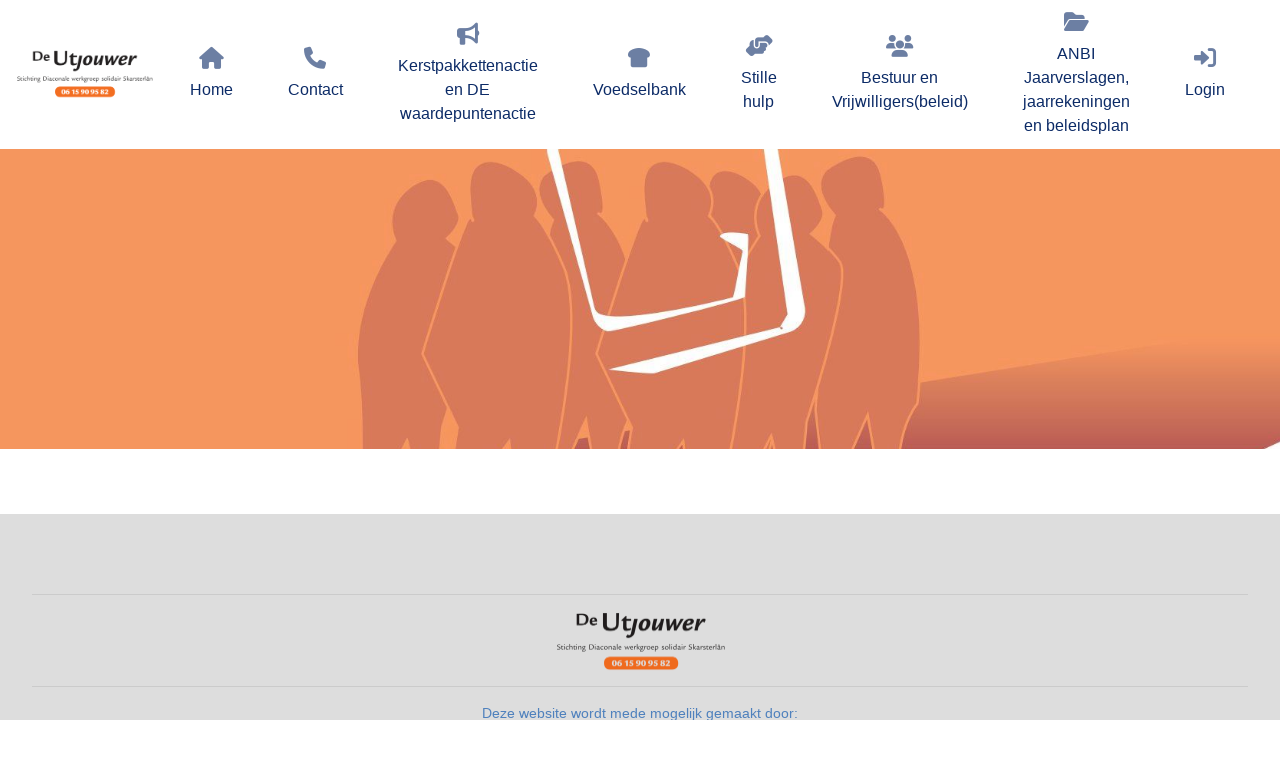

--- FILE ---
content_type: text/html; charset=UTF-8
request_url: https://www.solidairskarsterlan.nl/bestuur
body_size: 3464
content:






            <!DOCTYPE HTML>
<html>
	<head>
		<meta charset="UTF-8">
		
		<meta http-equiv="language" content="NL">
		<meta http-equiv="content-language" content="NL">
		<BASE href="https://www.solidairskarsterlan.nl">
		<link rel="canonical" href='https://www.solidairskarsterlan.nl/bestuur' />
		<meta name="description" content=""/>
		<meta name="keywords" content=""/>
		<link rel="shortcut icon" href="./sites/sites/erfgoedcms/images/favicon.ico" type="image/x-icon">
		<link rel="icon" href="./sites/sites/erfgoedcms/images/favicon.ico" type="image/x-icon">
		<link rel="preconnect" href="https://connect.facebook.net" crossorigin>
		<link rel="preconnect" href="https://www.google-analytics.com" crossorigin>
		<link rel="preconnect" href="https://www.googletagmanager.com" crossorigin>
		<link rel="preconnect" href="https://stackpath.bootstrapcdn.com" crossorigin>
		<link rel="preconnect" href="https://code.jquery.com" crossorigin>
		<link rel="preconnect" href="https://unpkg.com" crossorigin>
		<link rel="preconnect" href="https://maps.googleapis.com" crossorigin>
		<link rel="preconnect" href="https://www.google.com" crossorigin>

		<meta name="author" content="ErfgoedCMS™">
		<meta name="copyright" content="Copyright (C) 2026 - ErfgoedCMS™">
		<meta name="contactName" content="ErfgoedCMS™">
		<meta name="contactOrganization" content="ErfgoedCMS™">
		<meta name="contactStreetAdress1" content="Boterstraat 9">
		<meta name="contactZipcode" content="8501BS">
		<meta name="contactCity" content=" Joure">
		<meta name="contactstate" content="Friesland">
		<meta name="contactCountry" content="Nederland">
		<meta name="contactPhonenumber" content="+31(0)6 51151519">
		<meta http-equiv="Cache-control" content="public">

		<meta http-equiv="X-UA-Compatible" content="IE=edge" />
		<meta name="viewport" content="width=device-width, initial-scale=1" />

		<link rel="stylesheet" href="./sites/sites/erfgoedcms/css/font-awesome-6.2.1/css/all.min.css" />
		<link href="./sites/sites/erfgoedcms/css/font-awesome-6.2.1/css/v5-font-face.css" rel="stylesheet">

		
		<link rel="stylesheet" href="https://code.jquery.com/ui/1.12.1/themes/base/jquery-ui.css">
		<script src="https://code.jquery.com/jquery-3.3.1.min.js"></script>
		<script src="https://code.jquery.com/ui/1.12.1/jquery-ui.min.js"></script>
		<link rel="stylesheet" href="https://stackpath.bootstrapcdn.com/bootstrap/4.3.1/css/bootstrap.min.css">
		<script src="https://stackpath.bootstrapcdn.com/bootstrap/4.3.1/js/bootstrap.bundle.min.js"></script>

		

		
		
		
		
		
  		<link rel="stylesheet" href="./sites/sites/erfgoedcms/css/slideshow.css" />
  		<link rel="stylesheet" href="./sites/sites/erfgoedcms/css/uitgelichte_slider.css" />
		<link rel="stylesheet" href="./sites/sites/erfgoedcms/css/main_fw.css" />
		<link rel="stylesheet" href="./sites/sites/erfgoedcms/css/main_beeldbank.css" />
		<link rel="stylesheet" href="./sites/sites/erfgoedcms/css/main_solidairskarsterlan.css" />
		<script src="./sites/sites/erfgoedcms/assets/js/generateKoppelComponent.js"></script>
		
		
		
		
		
		
		
		
		<script>
			$(document).ready(function(){
			    $('[data-toggle="tooltip"]').tooltip(); 
			});
		</script>
		<script>
			$(document).ready(function()
			{
				$(window).on('load', function () {
					var hash = location.hash.replace('#','');
					if(hash != '')
						{
						$('html, body').animate({ scrollTop: $(hash).offset().top + 100}, 1000);
						}
				});
			});
		</script>

		<!-- Google translate-->
		<!--			<script type="text/javascript">
			function googleTranslateElementInit() {
			  new google.translate.TranslateElement({pageLanguage: 'nl', includedLanguages: 'de,en,es,fr,pl,zh-CN,da,it,ar,uk,ru', layout: google.translate.TranslateElement.InlineLayout.HORIZONTAL}, 'google_translate_element');
			}
			</script>
			<script type="text/javascript" src="//translate.google.com/translate_a/element.js?cb=googleTranslateElementInit"></script>
		-->
		<!--			<script type="text/javascript">
			    (function(c,l,a,r,i,t,y){
			        c[a]=c[a]||function(){(c[a].q=c[a].q||[]).push(arguments)};
			        t=l.createElement(r);t.async=1;t.src="https://www.clarity.ms/tag/"+i;
			        y=l.getElementsByTagName(r)[0];y.parentNode.insertBefore(t,y);
			    })(window, document, "clarity", "script", "cik0evbhtg");
			</script>
		-->
		<!-- Start Google Maps or not-->
		<!--		<script type="text/javascript" src="https://maps.googleapis.com/maps/api/js?key=AIzaSyBTU7hluOgUIwPYBPUfKkzIAa_G0uMYAJM" loading="async"></script>
		-->
		<!-- Global site tag (gtag.js) - Google Analytics -->
		<script async src="https://www.googletagmanager.com/gtag/js?id=G-8JF73PZEDS"></script>
		<script>
		  window.dataLayer = window.dataLayer || [];
		  function gtag(){dataLayer.push(arguments);}
		  gtag('js', new Date());
		  gtag('config', 'G-8JF73PZEDS', { 'anonymize_ip': true});
		//   		</script>

		<style type="text/css">
			#map-canvas
				{
				height: 800px;
				width: 100%;
				}
		</style>

		
				<meta property="og:url"          	content="" />
		<meta property="og:type"          	content="" />
		<meta property="og:title"         	content="" />
		<meta property="og:description"   	content="" />
		<meta property="og:image"         	content="" />

		<title></title>
<script>
document.querySelectorAll('script[src]').forEach(s => {
  if (s.src.toLowerCase().includes('jquery')) {
    console.log('FOUND JQUERY:', s.src);
  }
});
</script>

	</head>
	<body >
				<!--<script>(function(d, s, id)
			{
			var js, fjs = d.getElementsByTagName(s)[0];
			if (d.getElementById(id)) return;
			js = d.createElement(s); js.id = id;
			js.src = 'https://connect.facebook.net/nl_NL/sdk.js#xfbml=1&version=v2.11';
			fjs.parentNode.insertBefore(js, fjs);
			}
			(document, 'script', 'facebook-jssdk'));
		</script>-->
		<div id="page-wrapper">
			<nav class="navbar sticky-top navbar-expand-xl navbar-dark bg-primary">
					<!-- <script>
	jQuery(function($) {
	$('.navbar .dropdown').hover(function() {
	$(this).find('.dropdown-menu').first().stop(true, true).delay(250).slideDown();

	}, function() {
	$(this).find('.dropdown-menu').first().stop(true, true).delay(100).slideUp();

	});

	$('.navbar .dropdown > a').click(function(){
	location.href = this.href;
	});
	});
	</script> -->

	<script>
	jQuery(function($) {
		$('.navbar .dropdown').hover(function() {
			$(this).find('.dropdown-menu').first().stop(true, true).delay(250).slideDown();
		}, function() {
			$(this).find('.dropdown-menu').first().stop(true, true).delay(100).slideUp();
		});

		$('.navbar .dropdown > a').click(function(){
			location.href = this.href;
		});

		// Contextmenu uitschakelen
		$('.navbar').on("contextmenu", function(e) {
			e.preventDefault();
		});
	});
	</script>


	<a class="navbar-brand on-mobile" href="/home"><img width="175" height="60"  src="./sites/sites/erfgoedcms/images/beeldmerk_solidairskarsterlan.png" alt="Voedselbank de Utjouwer" title="Voedselbank de Utjouwer"/></a>
	<button class="navbar-toggler collapsed" type="button" data-toggle="collapse" data-target="#navbarSupportedContent" aria-controls="navbarSupportedContent" aria-expanded="false" aria-label="Toggle navigation">
		<span class=""><i class="fas fa-bars"></i></span>
	</button>
	<div class="collapse navbar-collapse" id="navbarSupportedContent">
		<ul class="navbar-nav mx-auto">
			<li class="nav-item logo" style="float:left;">
				<a class="navbar-brand" href="/home"><img height="50px" src="./sites/sites/erfgoedcms/images/beeldmerk_solidairskarsterlan.png" alt="" title=""/></a>
			</li>
			<li class='nav-item'><a  class='nav-link Home' href='/home'><i class='fas fa-home fa-fw'></i>Home</a></li><li class='nav-item'><a  class='nav-link Contact' href='/contact'><i class='fas fa-phone fa-fw'></i>Contact</a></li><li class='nav-item'><a  class='nav-link Kerstpakkettenactie en DE waardepuntenactie' href='/kerstpakkettenactie-en-de-waardepuntenactie'><i class='fas fa-bullhorn fa-fw'></i>Kerstpakkettenactie en DE waardepuntenactie</a></li><li class='nav-item'><a  class='nav-link Voedselbank' href='/voedselbank'><i class='fas fa-bread-slice'></i>Voedselbank</a></li><li class='nav-item'><a  class='nav-link Stille hulp' href='/stille-hulp'><i class='fas fa-hands-helping'></i>Stille hulp</a></li><li class='nav-item'><a  class='nav-link Bestuur en Vrijwilligers(beleid)' href='/bestuur-en-vrijwilligers-beleid'><i class='fas fa-users'></i>Bestuur en Vrijwilligers(beleid)</a></li><li class='nav-item'><a  class='nav-link ANBI Jaarverslagen, jaarrekeningen en beleidsplan' href='/anbi-jaarverslagen-jaarrekeningen-en-beleidsplan'><i class='fas fa-folder-open'></i>ANBI Jaarverslagen, jaarrekeningen en beleidsplan</a></li> <li class='nav-item'><a class='nav-link login' href='/login'><i class='fas fa-sign-in-alt fa-fw fa-vc'></i>Login</a></li><li class='nav-item seperated-menu-items'></li>		</ul>
	</div>				</nav>
				<div id='header'><div class="blur_header" style="background: url(./sites/sites/erfgoedcms/images/header_solidairskarsterlan.jpg) 0% 50% no-repeat; background-size: cover;"><div class="center middle"></div></div><div class="foreground_header"></div></div>		<div class="inner">
			<article class="pagecontainer special">
				<!--<header class="pagecontainer special">-->
					<div class="center">
						     					</div>
					<h1 style='display:inline-block;'></h1>					<div>
											</div>
					<div>
											</div>
				<!--</header>-->
			</article>
		</div>
				<div class="inner">
			<article class="pagecontainer special">
				<div class="row">
									</div>
			</article>
		</div>
		<div class="wrapper" id="footer">
			<div class="pagecontainer">
				<div class="row footer center">
					<section id='contact' class='12u 12u(mobile) center'>
					<hr>
					<a target="_self" class="noborder" href="https://www.solidairskarsterlan.nl"><img src="./sites/sites/erfgoedcms/images/beeldmerk_solidairskarsterlan.png" width="175" height="60" alt="Voedselbank de Utjouwer" title="Voedselbank de Utjouwer"></a><br>
					<div class='copyright center'> <div class='sponsors'><hr><p>Deze website wordt mede mogelijk gemaakt door:</p><div> </div> <h2 style='text-align:center!important;'><hr>Zakelijk menu</h2>&#8226; <a href='/doelstellingen-stichting-dwss'>Doelstellingen Stichting DwsS</a>&#8226; <a href='/privacystatement'>Privacystatement</a>&#8226; <a href='/klachtenregeling'>Klachtenregeling</a>					</section>
				</div>
				<div class="row footer center">
					<section id='footer-menu' class='12u 12u(mobile) center'>
					</section>
				</div>
				<div class="copyright">
					<hr>
					&copy; <a href="https://www.solidairskarsterlan.nl">Voedselbank de Utjouwer</a> | Alle rechten voorbehouden (2026) | Realisatie website: <a href="http://www.erfgoedcms.nl">ErfgoedCMS™</a><br> 
					Powered by <a target="_blank" href="https://www.erfgoedcms.nl">ErfgoedCMS™</a>
				</div>
			</div>
		</div>

		<!-- test -->
		
		<!-- Uitgelichte vensters slider -->
			</body>
</html>


--- FILE ---
content_type: text/css
request_url: https://www.solidairskarsterlan.nl/sites/sites/erfgoedcms/css/main_solidairskarsterlan.css
body_size: 2562
content:


i.beheerbutton {
    font-size: 1em;
    padding: 5px;
}

div.content img {
    margin: 10px;
}

ul.default {
	text-indent: 0px;
	list-style: disc;
	font-size: 1.2em;
	}
ul {
	margin: 20px;
	text-indent: 0px;
	list-style: disc;
	}


#header .blur_header {
    display: block;
    -webkit-filter: blur(0px);
    filter: blur(0px);
    background-image-filter: blur(0px);
	}
	
i.verwijderen{
    color: #FF1600;
}
i.wijzigen{
    color: #75AEDC;
}
i.toevoegen{
    color: green;
}

div.tabbed-primary-menu.with-nav-tabs ul.nav-tabs li.nav-item {
	margin-bottom: 0!important;
}

div.tabbed-primary-menu.with-nav-tabs.panel-primary ul.nav.nav-tabs {
	padding: 0px;
	background-color: unset;
	border-radius: unset;
	border-bottom: 1px solid #75aedc;
}	

div.with-nav-tabs.panel-primary ul.nav.nav-tabs {
	padding: 7px 0px;
    background-color: #75aedc;
    border-radius: 7px;
    width: auto;
    display: inline-flex;
    margin: 23px 0px;
}

div.tabbed-primary-menu.with-nav-tabs.panel-primary ul.nav.nav-tabs li.nav-item a.nav-link.active {
	background-color: #75aedc!important;
	color: #FFFFFF!important;
}

div.with-nav-tabs.panel-primary ul.nav.nav-tabs li.nav-item a.nav-link.active {
    color: #FFFFFF!important;
    background-color: unset!important;
    border: 0;
}

div.tabbed-primary-menu.with-nav-tabs.panel-primary ul.nav.nav-tabs li.nav-item a.nav-link {
	background-color: #FFFFFF!important;
	color: #75aedc!important;
	font-size: 1em;
	letter-spacing: .4px;
	font-weight: bold;
	text-decoration: none!important;
	border: 0!important;
}

div.with-nav-tabs.panel-primary ul.nav.nav-tabs li.nav-item a.nav-link {
    color: #040a4aab!important;
    font-weight: 400;
    letter-spacing: 1px;
    font-size: 1.3em;
}

div.with-nav-tabs.panel-primary ul.nav.nav-tabs li.nav-item a.nav-link.foto{
    color: #red!important;
}

div.with-nav-tabs.panel-primary ul.nav.nav-tabs li.nav-item.show ul.dropdown-menu.show li.nav-item a.nav-link {
	background: #FFFFFF!important;
	background-color: #FFFFFF!important;
	color: #75aedc!important;
}

div.tabbed-primary-menu.with-nav-tabs.panel-primary ul.nav.nav-tabs li.nav-item ul.dropdown-menu.show {
	background: #FFFFFF!important;
	margin-top: 1px;
    border-right: 1px solid #75aedc;
    border-left: 1px solid #75aedc;
}

div.tabbed-primary-menu.with-nav-tabs.panel-primary ul.nav.nav-tabs li.nav-item ul.dropdown-menu.show li.nav-item {
    border-bottom: 1px solid #75aedc;
}

div.with-nav-tabs.panel-primary ul.nav.nav-tabs li.nav-item ul.dropdown-menu.show {
    background: #75aedc;
    margin: 0;
    padding: 0;
    width: 179px;
}

div.with-nav-tabs.panel-primary ul.nav.nav-tabs li.nav-item ul.dropdown-menu.show li.nav-item {
    padding: 2px 0;
}

div.with-nav-tabs.panel-primary ul.nav.nav-tabs li.nav-itemul.dropdown-menu.show li.nav-item div.with-nav-tabs.panel-primary ul.nav.nav-tabs li.nav-item a.nav-link {
    color: #040a4aab!important;
    font-weight: 400;
    letter-spacing: 1px;
    font-size: 1.3em;
}

div.with-nav-tabs.panel-primary ul.nav.nav-tabs li.nav-item.show ul.dropdown-menu.show li.nav-item a.nav-link {
    background: #75aedc;
    border: 0;
    border-bottom: 1px solid #ffffff;
    margin: 1px 0px;
}

div.with-nav-tabs.panel-primary ul.nav.nav-tabs li.nav-item ul.dropdown-menu.show li.nav-item:last-child a.nav-link {
    border-bottom: 0;
}

/* Cards */
div.card.beheer-formulier div.card-header {
	color: #00b0f0ab;
}

article.footer {
    padding: 10px;
}

.floatleft article{
    font-size: 1em;
    position: relative;
    display: inline-block;
    vertical-align: top;
    border-style: solid;
    border-color: #aaaaaa;
    width: calc( 25% - 18px);
    height:550px;
    background: #ffffff;
    text-align: center;
    margin: 4px;
    white-space: normal;
    opacity: 1.0;
    -moz-transition: opacity 0.75s ease-in-out;
    -webkit-transition: opacity 0.75s ease-in-out;
    -ms-transition: opacity 0.75s ease-in-out;
    transition: opacity 0.75s ease-in-out;
    border: solid 1px #E5E5E5;
    padding: 0;
    -webkit-box-shadow: 2px 2px 10px 0px rgba(0,0,0,0.30);
    -moz-box-shadow: 2px 2px 10px 0px rgba(0,0,0,0.30);
    box-shadow: 2px 2px 10px 0px rgba(0,0,0,0.30);
    border-radius: 0px!important;
}


article.content_lemma_overview_article {
    font-size: 1em;
    position: relative;
    display: inline-block;
    vertical-align: top;
    border-style: solid;
    border-color: #aaaaaa;
    width: calc( 25% - 18px);
    background: #ffffff;
    text-align: center;
    margin: 4px;
    white-space: normal;
    opacity: 1.0;
    -moz-transition: opacity 0.75s ease-in-out;
    -webkit-transition: opacity 0.75s ease-in-out;
    -ms-transition: opacity 0.75s ease-in-out;
    transition: opacity 0.75s ease-in-out;
    border: solid 1px #E5E5E5;
    padding: 5px;
    -webkit-box-shadow: 2px 2px 10px 0px rgba(0,0,0,0.30);
    -moz-box-shadow: 2px 2px 10px 0px rgba(0,0,0,0.30);
    box-shadow: 2px 2px 10px 0px rgba(0,0,0,0.30);
    border-radius: 10px!important;
}

	nav.navbar button.navbar-toggler {
		color: #3E609F!important;
	}


.content_lemma_overview {
    padding-bottom: 7px;
    height: 560px;
    overflow: hidden;
}

.content_lemma_overview_header {
    position: relative;
    width: 100%;
    padding-bottom: 10px;
    padding-top: 3px;
    margin-bottom: 0px;
    border-bottom: 0px solid #cccccc;
    height: 64px;
    overflow: hidden;
    display: inline-flex;
}

.content_lemma_overview_header .lemma_overview_title {
    font-size: 1em;
	color: #3E609F;
    text-transform: uppercase;
    letter-spacing: 1.5px;
    word-spacing: 3px;
    word-break: break-word;
    padding-left: 3px;
    padding-right: 3px;
    margin-top: auto;
    margin-top: auto;
    margin-left: auto;
    margin-right: auto;
    margin-bottom: auto;
	font-weight: 400;
}

.gradientback_header {
    bottom: 0;
    position: absolute;
    width: 100%;
    height: 15px;
    background: -moz-linear-gradient(top, rgba(137,255,241,0) 0%, rgba(0,0,0,1) 100%);
    background: -webkit-gradient(linear, left top, left bottom, color-stop(0%,rgba(137,255,241,0)), color-stop(100%,rgb(255 255 255)));
    background: -webkit-linear-gradient(top, rgba(137,255,241,0) 0%,rgb(255 255 255) 100%);
    background: -o-linear-gradient(top, rgba(137,255,241,0) 0%,rgba(0,0,0,1) 100%);
    background: -ms-linear-gradient(top, rgba(137,255,241,0) 0%,rgba(0,0,0,1) 100%);
    background: linear-gradient(to bottom, rgba(137,255,241,0) 0%,rgb(255 255 255) 100%);
    filter: progid:DXImageTransform.Microsoft.gradient( startColorstr='#0089fff1', endColorstr='#000000',GradientType=0 );
}

.content_lemma_overview_image_container {
    height: 166px;
    overflow: hidden;
}
.content_lemma_overview_copyright_container {
    height: 20px;
	vertical-align: middle;
    text-align: center;
}

.content_lemma_overview_document_container {
    height: 430px;
    overflow: hidden;
}

.content_lemma img {
	padding: 10px;
}

.content_lemma_overview a img {
    width: 100%;
    border: 0;
}

.content_lemma_overview_description {
    height: 171px;
    position: relative;
    overflow: hidden;
    margin-bottom: 10px;
    margin-top: 10px;
}

.content_lemma_overview_description p {
    text-align: left;
    margin: 0;
    padding-left: 5px;
    padding-right: 5px;
}

.gradientback {
    position: absolute;
    bottom: 0px;
    width: 100%;
    height: 23px;
    background: -moz-linear-gradient(top, rgba(137,255,241,0) 0%, rgba(0,0,0,1) 100%);
    background: -webkit-gradient(linear, left top, left bottom, color-stop(0%,rgba(137,255,241,0)), color-stop(100%,rgb(255 255 255)));
    background: -webkit-linear-gradient(top, rgba(137,255,241,0) 0%,rgb(255 255 255) 100%);
    background: -o-linear-gradient(top, rgba(137,255,241,0) 0%,rgba(0,0,0,1) 100%);
    background: -ms-linear-gradient(top, rgba(137,255,241,0) 0%,rgba(0,0,0,1) 100%);
    background: linear-gradient(to bottom, rgba(137,255,241,0) 0%,rgb(255 255 255) 100%);
    filter: progid:DXImageTransform.Microsoft.gradient( startColorstr='#0089fff1', endColorstr='#000000',GradientType=0 );
}

.content_lemma_overview_read_more_container {
    height: 60px;
}

a.content_lemma_overview_read_more {
    border: 2px solid #75AEDC;
    padding: 6px;
    color: #75AEDC!important;
    border-radius: 10px;
    display: inline-block;
}

.content_lemma_overview_read_more i.fas {
    margin-right: 7px;
    color: #75AEDC;
    font-size: 18px;
    vertical-align: unset;
}

article.content_lemma_overview_article .share_buttons {
    border-top: 1px solid #cccccc;
    padding-top: 9px;
}

article.content_lemma_overview_article .share_buttons img {
    width: 35px;
    padding: 5px;
    border: 0;
    box-shadow: 0;
    display: inline;
}


/* Title */
h1, h2, h3, h4, h5
	{
	color: #BD5F55;
	}

h3
	{
	font-size: 1.2em;
	font-weight: 510;
	}

#footer {
	background-color: #DDDDDD;
	font-size:1em;
	}

.kladblok, textarea#tempKladblokNotities:focus
	{
	background-color: lightgoldenrodyellow;
	height: 60em;
	}

a	{
	z-index:99999;
	color: 	#BD5F55!important;
	}

a.a-button:hover,
a.a-button:active,
a.a-button:focus {
	box-shadow: 0 0 0 2px white, 0 0 0 3px #75aedc!important;
	background: #c0e4a5!important;
	color: #75aedc!important;
	text-decoration: none;
}

a.a-button,
a.a-button:visited {
    background: #75aedc;
    font-weight: bold;
    color: #ffffff!important;
    border: 0 none;
    cursor: pointer;
    padding: 5px 10px 5px 10px!important;
    margin: 1px 1px!important;
    border-radius: 20px!important;
	text-decoration: none;
	display: inline-block;
}

button.btn-kladblok:hover,
button.btn-kladblok:active,
button.btn-kladblok:focus {
	box-shadow: 0 0 0 2px white, 0 0 0 3px #75aedc;
    padding: 8px 13px 8px 13px!important;
	background: #c0e4a5;
}

button.btn-kladblok,
button.btn-kladblok:visited {
    background: #75aedc;
    font-weight: bold;
    color: white;
    border: 0 none;
    cursor: pointer;
    padding: 5px 10px;
    margin: 5px 10px;
    border-radius: 20px;
}

/* Navigation */
nav.navbar {
	background-color: #ffffff!important;
	padding: 0;
}

nav.navbar ul.navbar-nav li {
	margin-top: auto;
	margin-bottom: auto;
	padding: 0 12px!important;
	text-align: center;
}

nav.navbar ul.navbar-nav li a i {
	opacity: 0.6;
	width: 100%;
	margin-bottom: 9px;
	font-size: 22px;
}

nav.navbar ul.navbar-nav li a,
nav.navbar ul.navbar-nav li a:visited {
	color: #0c2b67!important;
}

nav.navbar ul.navbar-nav li a.home,
nav.navbar ul.navbar-nav li a.home i {
	color: #0c2b67!important;
}

nav.navbar ul.navbar-nav li a.nieuw,
nav.navbar ul.navbar-nav li a.nieuw i {
	color: #0c2b67!important;
}

nav.navbar ul.navbar-nav li a.login {
	padding: 8px;
}

nav.navbar ul.navbar-nav li a.login,
nav.navbar ul.navbar-nav li a.login i {
	color: #0c2b67!important;
}

nav.navbar ul.navbar-nav li a.thema,
nav.navbar ul.navbar-nav li a.thema i {
	color: #0c2b67!important;
}

nav.navbar ul.navbar-nav li a.categorie,
nav.navbar ul.navbar-nav li a.categorie i {
	color: #0c2b67!important;
}

nav.navbar ul.navbar-nav li a.login,
nav.navbar ul.navbar-nav li a.login i {
	color: #0c2b67!important;
}
nav.navbar ul.navbar-nav li a.logout,
nav.navbar ul.navbar-nav li a.logout i {
	color: #0c2b67!important;
}
nav.navbar ul.navbar-nav li a.beheer,
nav.navbar ul.navbar-nav li a.beheer i {
	color: #0c2b67!important;
}

nav.navbar ul.navbar-nav li a.tijdperk,
nav.navbar ul.navbar-nav li a.tijdperk i {
	color: #0c2b67!important;
}

nav.navbar ul.navbar-nav li a.scholen,
nav.navbar ul.navbar-nav li a.scholen i {
	color: #0c2b67!important;
}

nav.navbar ul.navbar-nav li a.commissies,
nav.navbar ul.navbar-nav li a.commissies i {
	color: #0c2b67!important;
}

nav.navbar ul.navbar-nav li a.kaart,
nav.navbar ul.navbar-nav li a.kaart i {
	color: #0c2b67!important;
}

nav.navbar ul.navbar-nav li.active {
	background-color: #dddddd;
}

nav.navbar ul.navbar-nav li.active a {
    color: #75AEDC !important;
}

nav.navbar ul.navbar-nav li.active a i {
	color: #75AEDC !important;
    opacity: 1;
}

nav.navbar ul.navbar-nav li a:hover,
nav.navbar ul.navbar-nav li a:active,
nav.navbar ul.navbar-nav li a:focus {
	color: #00509D!important;
}

@media only screen and (max-width: 991px) {
	nav.navbar ul.navbar-nav li.active a
		{
		margin-left: 12px;
		}
	}

/* Broad */
@media only screen and (max-width: 1920px) {
	article.content_lemma_overview_article
		{
		width: 16.6em;
		margin: 2px;
		height: 560px;
		}
		
	.content_lemma_overview_image_container {
		width: 100%;
		border-radius: 5px;
		height: 160px;
		overflow: hidden;
		}

		.content_lemma_overview_description {
		height: 220px;
		overflow: hidden;
		font-size: 1em;
		}

	}

/* ipad pro landscape */
@media only screen and (max-width: 1366px) {
	article.content_lemma_overview_article
		{
	   	width: 17.7em;
		}
	}

/* Normal */
@media only screen and (max-width: 1280px) {
	article.content_lemma_overview_article
		{
		width: 19.1em;
		}
	}

/* IPad landscape*/
@media only screen and (max-width: 1080px) {
	article.content_lemma_overview_article
		{
		width: 15.3em;
		}
	}

/* IPad landscape*/
@media only screen and (max-width: 1024px) {
	article.content_lemma_overview_article
		{
		width: 15.2em;
		}
	}

/* IPad portrait*/
@media only screen and (max-width: 768px) {
	article.content_lemma_overview_article
		{
	width: 13.9em;
	}

/* Mobile */
@media only screen and (max-width: 768px){

	#header .blur_header {
		margin-left:-15%;
	}

	fieldset.form-card
	{
    padding: 0 0 0 0!important;
	}
	
	div.card.form-card.beheer-formulier.col-lg-12
	{
    padding: 0 0 0 0!important;
    width: 100%!important;
	}
	
	.content_lemma_overview_image_container {
		width: 100%!important;
	}

	
	h1{
		font-size: 1.5em;
	}

	h1, h2, h3, h4, h5{
		text-align:center!important;
	}

	
	header {
		margin: 0 0 1em 0;
		padding: 5px;
	}

	input[type=button], input[type=submit], input[type=reset], input[type=button]:focus, input[type=submit]:focus, input[type=reset]:focus, #msform .action-button, #msform .action-button:focus {
		margin: 0 0 0 0!important;
		padding: 0 0 0 0!important;
		line-height: 2.5em!important;
		}
	
	#footer {
    padding: 0 0 0 0!important;
	}

	.footer {
    padding: 0 0 0 0!important;
    margin: 0 0 0 0!important;
	text-align:center!important;
	color: #2F5597;
	}
	
	.pagecontainer {
		padding: 5px;
	}
	
	.content_lemma_overview {
    padding-bottom: 7px;
    height: 600px;
	}
	
	article.content_lemma_overview_article
		{
		font-size:1.1em;
		margin: 0px;
		height: 620px;
		margin-bottom: 2px;
		width: 100%;
		}
	.content_lemma_overview_image_container {
		border-radius: 5px;
		height: 200px;
		overflow: hidden;
	}

	.content_lemma_overview_description {
		height: 255px;
		overflow: hidden;
		font-size: 0.85em;
		margin-bottom: 0px;
		text-align:center;
	}
	
	a.content_lemma_overview_read_more {
	}

	}

	@media only screen and (max-width: 360px){

	#header .blur_header {
		margin-left:-14%;
	}
	}
	
	@media only screen and (max-width: 568px){

	#header .blur_header {
		margin-left:-14%;
	}
	}




--- FILE ---
content_type: application/javascript
request_url: https://www.solidairskarsterlan.nl/sites/sites/erfgoedcms/assets/js/generateKoppelComponent.js
body_size: 321
content:
async function generateKoppelComponent(type, target, klant, taal, id, volgnummer)
{
	if (window.XMLHttpRequest)
	{
		xmlhttp=new XMLHttpRequest();
	}
	else
	{
		xmlhttp=new ActiveXObject("Microsoft.XMLHTTP");
	}

	xmlhttp.onreadystatechange=function()
	{
		if (xmlhttp.readyState==4 && xmlhttp.status==200)
			{
				//console.log(xmlhttp.responseText);
				console.log(type);
				console.log(target);
				var element =  document.getElementById(target);
				if (typeof(element) != 'undefined' && element != null)
				{
					console.log('OK');
				}
				document.getElementById(target).innerHTML=xmlhttp.responseText;
			}
	}
	xmlhttp.open("GET","./sites/sites/erfgoedcms/asp/generateKoppelComponent.php?type="+type+"&target="+target+"&klant="+klant+"&taal="+taal+"&id="+id+"&volgnummer="+volgnummer);
	xmlhttp.send();
}